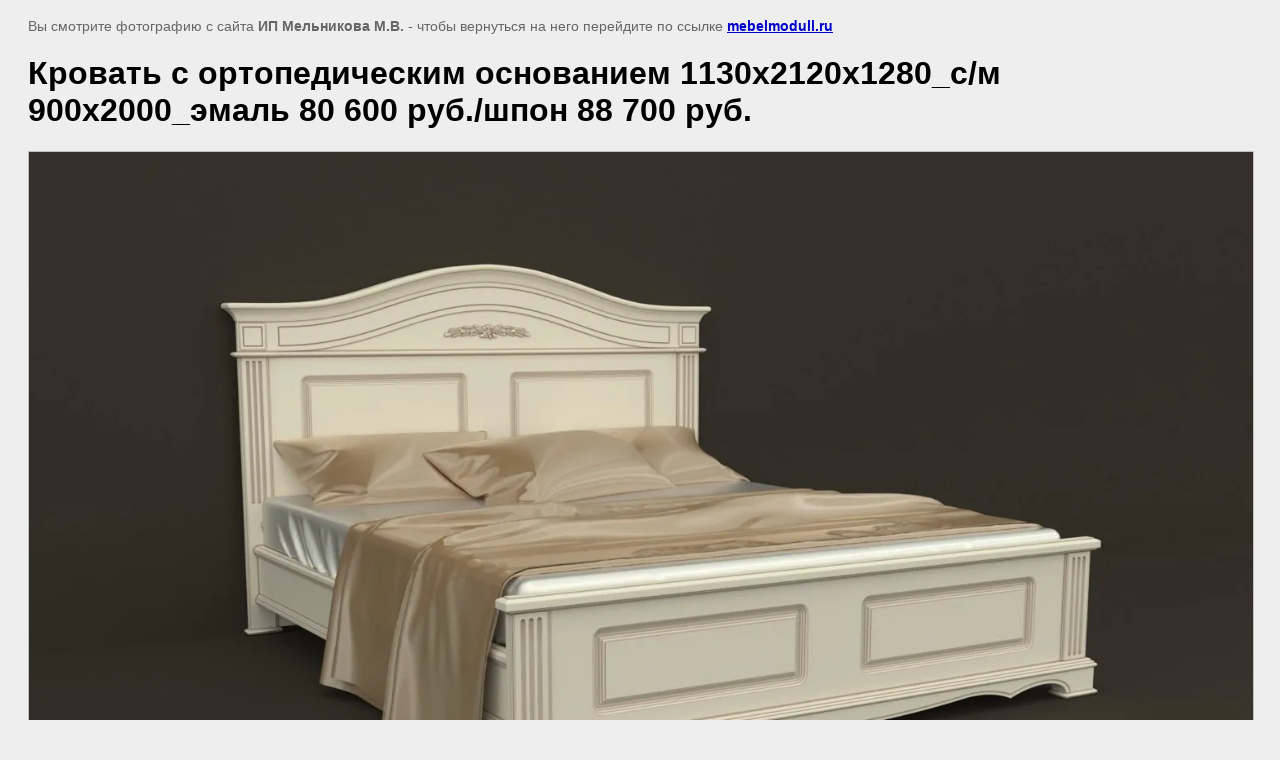

--- FILE ---
content_type: text/html; charset=utf-8
request_url: https://mebelmodull.ru/spalnya-esperansa/image/23-krovat
body_size: 1940
content:
<html>
<head>

            <!-- 46b9544ffa2e5e73c3c971fe2ede35a5 -->
            <script src='/shared/s3/js/lang/ru.js'></script>
            <script src='/shared/s3/js/common.min.js'></script>
        <link rel='stylesheet' type='text/css' href='/shared/s3/css/calendar.css' /><link rel='stylesheet' type='text/css' href='/shared/highslide-4.1.13/highslide.min.css'/>
<script type='text/javascript' src='/shared/highslide-4.1.13/highslide.packed.js'></script>
<script type='text/javascript'>
hs.graphicsDir = '/shared/highslide-4.1.13/graphics/';
hs.outlineType = null;
hs.showCredits = false;
hs.lang={cssDirection:'ltr',loadingText:'Загрузка...',loadingTitle:'Кликните чтобы отменить',focusTitle:'Нажмите чтобы перенести вперёд',fullExpandTitle:'Увеличить',fullExpandText:'Полноэкранный',previousText:'Предыдущий',previousTitle:'Назад (стрелка влево)',nextText:'Далее',nextTitle:'Далее (стрелка вправо)',moveTitle:'Передвинуть',moveText:'Передвинуть',closeText:'Закрыть',closeTitle:'Закрыть (Esc)',resizeTitle:'Восстановить размер',playText:'Слайд-шоу',playTitle:'Слайд-шоу (пробел)',pauseText:'Пауза',pauseTitle:'Приостановить слайд-шоу (пробел)',number:'Изображение %1/%2',restoreTitle:'Нажмите чтобы посмотреть картинку, используйте мышь для перетаскивания. Используйте клавиши вперёд и назад'};</script>

<title>Кровать с ортопедическим основанием 1130х2120х1280_с/м 900х2000_эмаль 80 600 руб./шпон 88 700 руб. | СПАЛЬНЯ ESPERANSA</title>
<meta name="description" content="Кровать с ортопедическим основанием 1130х2120х1280_с/м 900х2000_эмаль 80 600 руб./шпон 88 700 руб. | СПАЛЬНЯ ESPERANSA">
<meta name="keywords" content="Кровать с ортопедическим основанием 1130х2120х1280_с/м 900х2000_эмаль 80 600 руб./шпон 88 700 руб. | СПАЛЬНЯ ESPERANSA">
<meta name="robots" content="all">
<meta name="revisit-after" content="31 days">
<meta http-equiv="Content-Type" content="text/html; charset=UTF-8">
<meta name="viewport" content="width=device-width, initial-scale=1.0, maximum-scale=1.0, user-scalable=no">

<style>
body, td, div { font-size:14px; font-family:arial; }
p { color: #666; }
body { padding: 10px 20px; }
a.back { font-weight: bold; color: #0000cc; text-decoration: underline; }
img { border: 1px solid #c0c0c0; max-width: 100%;width: auto;height: auto;}
div { width: 700px; }
h1 { font-size: 32px; }
</style>

</head>

<body bgcolor="#eeeeee" text="#000000">

<p>Вы смотрите фотографию с сайта <strong>ИП Мельникова М.В.</strong> -
чтобы вернуться на него перейдите по ссылке <a class="back" href="javascript:history.go(-1)">mebelmodull.ru</a></p>

<h1>Кровать с ортопедическим основанием 1130х2120х1280_с/м 900х2000_эмаль 80 600 руб./шпон 88 700 руб.</h1>




<img src="/d/23_krovat.jpg" width="1500" height="1000"  alt="Кровать с ортопедическим основанием 1130х2120х1280_с/м 900х2000_эмаль 80 600 руб./шпон 88 700 руб." />

<br/><br/>

&copy; <a class="back" href="http://mebelmodull.ru/">ИП Мельникова М.В.</a>
<br/><br/>


<!-- assets.bottom -->
<!-- </noscript></script></style> -->
<script src="/my/s3/js/site.min.js?1768978399" ></script>
<script src="/my/s3/js/site/defender.min.js?1768978399" ></script>
<script >/*<![CDATA[*/
var megacounter_key="05a2dffc779a0ecc511a36d775c2d6a8";
(function(d){
    var s = d.createElement("script");
    s.src = "//counter.megagroup.ru/loader.js?"+new Date().getTime();
    s.async = true;
    d.getElementsByTagName("head")[0].appendChild(s);
})(document);
/*]]>*/</script>
<script >/*<![CDATA[*/
$ite.start({"sid":579572,"vid":581208,"aid":634544,"stid":4,"cp":21,"active":true,"domain":"mebelmodull.ru","lang":"ru","trusted":false,"debug":false,"captcha":3,"onetap":[{"provider":"vkontakte","provider_id":"51981113","code_verifier":"YydD0NjMDzyTNNzAllNOZTEmYc1ZcYOAATVNzZmzT3G"}]});
/*]]>*/</script>
<!-- /assets.bottom -->
</body>
</html>

--- FILE ---
content_type: text/javascript
request_url: https://counter.megagroup.ru/05a2dffc779a0ecc511a36d775c2d6a8.js?r=&s=1280*720*24&u=https%3A%2F%2Fmebelmodull.ru%2Fspalnya-esperansa%2Fimage%2F23-krovat&t=%D0%9A%D1%80%D0%BE%D0%B2%D0%B0%D1%82%D1%8C%20%D1%81%20%D0%BE%D1%80%D1%82%D0%BE%D0%BF%D0%B5%D0%B4%D0%B8%D1%87%D0%B5%D1%81%D0%BA%D0%B8%D0%BC%20%D0%BE%D1%81%D0%BD%D0%BE%D0%B2%D0%B0%D0%BD%D0%B8%D0%B5%D0%BC%201130%D1%852120%D1%851280_%D1%81%2F%D0%BC%20900%D1%852000_%D1%8D%D0%BC%D0%B0%D0%BB%D1%8C%2080%20600%20%D1%80%D1%83%D0%B1&fv=0,0&en=1&rld=0&fr=0&callback=_sntnl1769146014706&1769146014706
body_size: 87
content:
//:1
_sntnl1769146014706({date:"Fri, 23 Jan 2026 05:26:54 GMT", res:"1"})